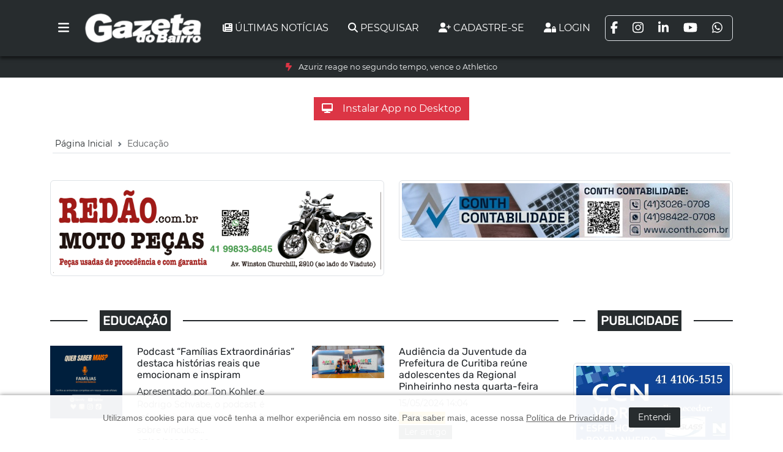

--- FILE ---
content_type: text/html; charset=UTF-8
request_url: https://gazetadobairro.com.br/categoria/educacao/
body_size: 9193
content:
<!doctype html><html lang="pt-BR"><head><link rel="icon" type="image/png" sizes="16x16" href="/uploads/medias/original/2024/09/66db9e1f4ebbf5.55040937.png"><link rel="icon" type="image/png" sizes="32x32" href="/uploads/medias/original/2024/09/66db9e1f4ebbf5.55040937.png"><link rel="apple-touch-icon" sizes="57x57" href="/uploads/medias/original/2024/09/66db9e1f4ebbf5.55040937.png"><link rel="apple-touch-icon" sizes="60x60" href="/uploads/medias/original/2024/09/66db9e1f4ebbf5.55040937.png"><link rel="apple-touch-icon" sizes="72x72" href="/uploads/medias/original/2024/09/66db9e1f4ebbf5.55040937.png"><link rel="apple-touch-icon" sizes="76x76" href="/uploads/medias/original/2024/09/66db9e1f4ebbf5.55040937.png"><link rel="icon" type="image/png" sizes="96x96" href="/uploads/medias/original/2024/09/66db9e1f4ebbf5.55040937.png"><link rel="apple-touch-icon" sizes="114x114" href="/uploads/medias/original/2024/09/66db9e1f4ebbf5.55040937.png"><link rel="apple-touch-icon" sizes="120x120" href="/uploads/medias/original/2024/09/66db9e1f4ebbf5.55040937.png"><link rel="apple-touch-icon" sizes="144x144" href="/uploads/medias/original/2024/09/66db9e1f4ebbf5.55040937.png"><link rel="apple-touch-icon" sizes="152x152" href="/uploads/medias/original/2024/09/66db9e1f4ebbf5.55040937.png"><link rel="apple-touch-icon" sizes="180x180" href="/uploads/medias/original/2024/09/66db9e1f4ebbf5.55040937.png"><link rel="icon" type="image/png" sizes="192x192" href="/uploads/medias/original/2024/09/66db9e1f4ebbf5.55040937.png"><link rel="icon" href="/uploads/medias/original/2024/09/66db9e1f4ebbf5.55040937.png" type="image/x-icon"><meta name="msapplication-TileColor" content="#ffffff"><meta name="theme-color" content="#ffffff"><link rel="manifest" href="/site.webmanifest"><link rel="manifest" href="/manifest.json"><meta http-equiv="Content-Language" content="pt-BR"><meta charset="UTF-8"><meta name="robots" content="index, follow"><meta name="viewport" content="width=device-width, initial-scale=1.0"><link rel="alternate" type="application/rss+xml" href="https://gazetadobairro.com.br/rss"><title>Educação | Gazeta do Bairro</title><meta property="og:title" content="Educação | Gazeta do Bairro"/><meta name="twitter:title" content="Educação | Gazeta do Bairro"/><meta name="description" content="Jornal Gazeta do Bairro, distribuição gratuita desde 1996. Circula nos bairros: Novo Mundo, Capão Raso, Pinheirinho, Sítio Cercado (Bairro Novo), Umbará e Cidade Industrial.Circulação Mensal com presença diária através do site e redes sociaisDesde 1996, a Gazeta do Bairro é referência em jornalismo local na cidade de Curitiba. São mais de 400 edições publicadas de forma ininterrupta, e forte conexão com os moradores e comerciantes das regionais Pinheirinho, Sítio Cercado e CIC.Sua tiragem mensal, com edições de 12 a 24 páginas, é distribuída gratuitamente nas principais vias comerciais dos bairros e também diretamente para seus anunciantes. A circulação acontece sempre na última semana de cada mês (dezembro dia 15)."/><meta property="og:description" content="Jornal Gazeta do Bairro, distribuição gratuita desde 1996. Circula nos bairros: Novo Mundo, Capão Raso, Pinheirinho, Sítio Cercado (Bairro Novo), Umbará e Cidade Industrial.Circulação Mensal com presença diária através do site e redes sociaisDesde 1996, a Gazeta do Bairro é referência em jornalismo local na cidade de Curitiba. São mais de 400 edições publicadas de forma ininterrupta, e forte conexão com os moradores e comerciantes das regionais Pinheirinho, Sítio Cercado e CIC.Sua tiragem mensal, com edições de 12 a 24 páginas, é distribuída gratuitamente nas principais vias comerciais dos bairros e também diretamente para seus anunciantes. A circulação acontece sempre na última semana de cada mês (dezembro dia 15)."/><meta property="twitter:description" content="Jornal Gazeta do Bairro, distribuição gratuita desde 1996. Circula nos bairros: Novo Mundo, Capão Raso, Pinheirinho, Sítio Cercado (Bairro Novo), Umbará e Cidade Industrial.Circulação Mensal com presença diária através do site e redes sociaisDesde 1996, a Gazeta do Bairro é referência em jornalismo local na cidade de Curitiba. São mais de 400 edições publicadas de forma ininterrupta, e forte conexão com os moradores e comerciantes das regionais Pinheirinho, Sítio Cercado e CIC.Sua tiragem mensal, com edições de 12 a 24 páginas, é distribuída gratuitamente nas principais vias comerciais dos bairros e também diretamente para seus anunciantes. A circulação acontece sempre na última semana de cada mês (dezembro dia 15)."/><meta property="og:image" content="https://gazetadobairro.com.br/uploads/medias/original/2024/09/66db9def3de263.91685973.png"/><meta property="twitter:image" content="https://gazetadobairro.com.br/uploads/medias/original/2024/09/66db9def3de263.91685973.png"/><meta name="author" content="2"/><meta property="article:author" content="2"/><link rel="amphtml" href="https://gazetadobairro.com.br/categoria/educacao?amp=true"/><link rel="canonical" href="https://gazetadobairro.com.br/categoria/educacao"/><meta property="og:url" content="https://gazetadobairro.com.br/categoria/educacao"/><meta property="og:type" content="CollectionPage"/><meta property="og:locale" content="pt_BR"/><script type='application/ld+json'>{ "@context": "https://schema.org", "@type": "CollectionPage", "name": "Educa\u00e7\u00e3o", "description": "Jornal Gazeta do Bairro, distribui\u00e7\u00e3o gratuita desde 1996. Circula nos bairros: Novo Mundo, Cap\u00e3o Raso, Pinheirinho, S\u00edtio Cercado (Bairro Novo), Umbar\u00e1 e Cidade Industrial.\r\nCircula\u00e7\u00e3o Mensal com presen\u00e7a di\u00e1ria atrav\u00e9s do site e redes sociais\r\nDesde 1996, a Gazeta do Bairro \u00e9 refer\u00eancia em jornalismo local na cidade de Curitiba. S\u00e3o mais de 400 edi\u00e7\u00f5es publicadas de forma ininterrupta, e forte conex\u00e3o com os moradores e comerciantes das regionais Pinheirinho, S\u00edtio Cercado e CIC.\r\nSua tiragem mensal, com edi\u00e7\u00f5es de 12 a 24 p\u00e1ginas, \u00e9 distribu\u00edda gratuitamente nas principais vias comerciais dos bairros e tamb\u00e9m diretamente para seus anunciantes. A circula\u00e7\u00e3o acontece sempre na \u00faltima semana de cada m\u00eas (dezembro dia 15).", "url": "https://gazetadobairro.com.br/categoria/educacao", "image": { "@type": "ImageObject", "url": "https://gazetadobairro.com.br/uploads/medias/original/2024/09/66db9def3de263.91685973.png", "width": 500, "height": 500 }, "publisher": { "@type": "Organization", "name": "Gazeta do Bairro", "logo": { "@type": "ImageObject", "url": "https://gazetadobairro.com.br/uploads/medias/original/2024/09/66db9def3de263.91685973.png" } }, "headline": "Educa\u00e7\u00e3o", "author": { "@type": "Person", "name": "Vin\u00edcius Mendes", "url": "https://gazetadobairro.com.br/team/humberto-schvabe" }, "potentialAction": { "@type": "SearchAction", "target": "https://gazetadobairro.com.br/buscar?q={search_term_string}", "query-input": "required name=search_term_string" }}</script><link rel="stylesheet" type="text/css" href="/node_modules/bootstrap/dist/css/bootstrap.min.css"><link rel="stylesheet" type="text/css" href="/node_modules/@fortawesome/fontawesome-free/css/all.min.css"><link rel="stylesheet" type="text/css" href="/node_modules/owl.carousel/dist/assets/owl.carousel.min.css"><link rel="stylesheet" type="text/css" href="/node_modules/owl.carousel/dist/assets/owl.theme.default.min.css"><link rel="stylesheet" type="text/css" href="/node_modules/animate.css/animate.min.css"><link rel="stylesheet" type="text/css" href="/node_modules/bootstrap-icons/font/bootstrap-icons.css"><link rel="stylesheet" type="text/css" href="/node_modules/izitoast/dist/css/iziToast.min.css"><link rel="stylesheet" type="text/css" href="/assets/Site/css/cards.css?v=f57d0bc90e6eba9221a82c8ecbc0c93d"><link rel="stylesheet" type="text/css" href="/assets/Site/css/custom.css?v=f57d0bc90e6eba9221a82c8ecbc0c93d"><script async src="https://cdn.ampproject.org/amp-story-player-v0.js"></script><link href="https://cdn.ampproject.org/amp-story-player-v0.css" rel="stylesheet" type="text/css"><meta name="csrf_test_name" content="4629338b99f4a94a7118d59d62898cd5"><script type="text/javascript" nonce="">var base_url = "https://gazetadobairro.com.br/"; var csrf_header = "X-CSRF-TOKEN"; var csrf_token = "csrf_test_name"; var csrf_hash = "4629338b99f4a94a7118d59d62898cd5"; var onloadCallback = function () { if ($('#gr-contato').length) { widgetId1 = grecaptcha.render('gr-contato', { 'sitekey': '6Lf1YjMqAAAAABGWG9r9JP32gXD-QXYwvON95Hcm', 'theme': 'light' }); } if ($('#gr-users').length) { widgetId2 = grecaptcha.render('gr-users', { 'sitekey': '6Lf1YjMqAAAAABGWG9r9JP32gXD-QXYwvON95Hcm', 'theme': 'light' }); } };</script><meta name="google-site-verification" content="co225AawDSqWq7isjp9DBVn-U8T-3ivgW-AOFK-ObJ0" /><script async src="https://www.googletagmanager.com/gtag/js?id=G-CTN6THFBD5"></script><script>window.dataLayer = window.dataLayer || []; function gtag(){dataLayer.push(arguments);} gtag('js', new Date()); gtag('config', 'G-CTN6THFBD5');</script><script>(function(w,d,s,l,i){w[l]=w[l]||[];w[l].push({'gtm.start':new Date().getTime(),event:'gtm.js'});var f=d.getElementsByTagName(s)[0],j=d.createElement(s),dl=l!='dataLayer'?'&l='+l:'';j.async=true;j.src='https://www.googletagmanager.com/gtm.js?id='+i+dl;f.parentNode.insertBefore(j,f);})(window,document,'script','dataLayer','GTM-KTHTCBB');</script></head><body><noscript><iframe src="https://www.googletagmanager.com/ns.html?id=GTM-KTHTCBB"height="0" width="0" style="display:none;visibility:hidden"></iframe></noscript><header class="sticky-top"><div class="header-top align-items-center text-uppercase z-index"><nav class="navbar navbar-expand-lg navbar-custom align-items-center py-3"><div class="container align-items-center"><button class="btn me-2 text-linear order-2 order-md-1" type="button" data-bs-toggle="offcanvas" data-bs-target="#offcanvasNavbar" aria-controls="offcanvasNavbar" aria-label="Toggle navigation"><i class="fa-solid fa-bars fa-lg"></i></button><a class="navbar-brand py-0 mr-auto order-1 order-md-2" href="https://gazetadobairro.com.br/"><img src="https://gazetadobairro.com.br/uploads/medias/original/2024/09/66db9def3de263.91685973.png" class="img-fluid logo-white" alt="Gazeta do Bairro"></a><div class="collapse navbar-collapse align-items-center order-md-3" id="navbarSupportedContent"><ul class="navbar-nav ms-auto mb-2 mb-lg-0 pt-3 pt-md-0"><li class="nav-item"><a class="nav-link me-3" href="https://gazetadobairro.com.br/ultimas-noticias"><i class="fa-solid fa-newspaper me-1"></i>Últimas notícias</a></li><li class="nav-item"><button type="button" class="nav-link me-3 text-uppercase" data-bs-toggle="modal" data-bs-target="#searchModal"><i class="fa-solid fa-magnifying-glass me-1"></i>Pesquisar</button></li><li class="nav-item"><a class="nav-link me-3" href="https://gazetadobairro.com.br/subscriber/register"><i class="fa-solid fa-user-plus me-1"></i>Cadastre-se</a></li><li class="nav-item"><a class="nav-link me-3" href="https://gazetadobairro.com.br/subscriber/login"><i class="fa-solid fa-user-lock me-1"></i>Login</a></li></ul><ul class="navbar-nav mb-2 mb-lg-0 text-end border rounded-2 "><li class="nav-item"><a href="https://www.facebook.com/profile.php?id=61578240317143&locale=pt_BR" target="_blank" class="nav-link me-2"><i class="fa-brands fa-facebook-f fa-lg"></i></a></li><li class="nav-item"><a href="https://www.instagram.com/gazeta_do_bairro/" target="_blank" class="nav-link me-2"><i class="fa-brands fa-instagram fa-lg"></i></a></li><li class="nav-item"><a href="https://www.instagram.com/gazeta_do_bairro/" target="_blank" class="nav-link me-2"><i class="fa-brands fa-linkedin-in fa-lg"></i></a></li><li class="nav-item"><a href="https://www.youtube.com/@HumbertoSabe" target="_blank" class="nav-link me-2"><i class="fa-brands fa-youtube fa-lg"></i></a></li><li class="nav-item"><a href="https://wa.me/5541998921174" target="_blank" class="nav-link me-2"><i class="fa-brands fa-whatsapp fa-lg"></i></a></li></ul></div></div></nav></div></header><div class="header-bottom mb-3 py-2 d-none"><div class="container"><div class="row"><div class="col-md-12 text-center" id="breakingnews"></div></div></div></div><section class="container mb-3"><div class="row justify-content-center"><div class="col-12 d-flex justify-content-center"><button id="installButton" class="btn btn-danger rounded-0 mt-3"><i class="fa-solid fa-desktop me-3"></i>Instalar App no Desktop</button></div></div></section><section class="container"><div class="row"><div class="col-12 d-none d-lg-block"><nav class="p-1" style="--bs-breadcrumb-divider: url(&#34;data:image/svg+xml,%3Csvg xmlns='http://www.w3.org/2000/svg' width='8' height='8'%3E%3Cpath d='M2.5 0L1 1.5 3.5 4 1 6.5 2.5 8l4-4-4-4z' fill='%236c757d'/%3E%3C/svg%3E&#34;);" aria-label="breadcrumb"><div class="border-bottom m-0 p-1 pt-2 pb-1 d-flex justify-content-between align-items-center align-self-center text-center"><ol itemscope itemtype="http://schema.org/BreadcrumbList" class="breadcrumb d-flex flex-nowrap text-center justify-content-between align-items-center align-self-center text-center overflow-auto py-0 my-0"><li itemprop="itemListElement" itemscope itemtype="http://schema.org/ListItem" class="breadcrumb-item small text-nowrap py-0"><a itemprop="item" href="https://gazetadobairro.com.br/"><span itemprop="name">Página Inicial</span></a><meta itemprop="position" content="1"></li><li itemprop="itemListElement" itemscope itemtype="http://schema.org/ListItem" class="breadcrumb-item active small text-nowrap py-0" aria-current="page"><span itemprop="name">Educação</span><meta itemprop="position" content="2"></li></ol></div></nav></div></div></section><section id="app"><section class="container mb-3 py-3"><div class="row"><div class="col-md-6 text-center"><div class="my-4"><img src="/uploads/medias/original/2025/07/6866decb6b9de4.96142474.jpg" class="img-fluid img-thumbnail" alt="Redão motos"></div></div><div class="col-md-6 text-center"><div class="my-4"><img src="/uploads/medias/original/2024/11/67255687ebd510.61740397.jpeg" class="img-fluid img-thumbnail" alt="Conth Contabilidade"></div></div></div></section><div class="offcanvas offcanvas-start text-bg-dark" tabindex="-1" id="offcanvasNavbar" aria-labelledby="offcanvasNavbarLabel"><div class="offcanvas-header"><h5 class="offcanvas-title" id="offcanvasNavbarLabel">Menu</h5><button type="button" class="btn-close text-reset" data-bs-dismiss="offcanvas" aria-label="Close"></button></div><div class="offcanvas-body"><ul class="navbar-nav justify-content-end flex-grow-1 pe-3" itemscope itemtype="http://schema.org/SiteNavigationElement"><li class="nav-item" itemprop="name"><a class="nav-link" href="https://gazetadobairro.com.br/" itemprop="url"><i class="fa-solid fa-house me-1"></i>Página Inicial</a></li><li class="nav-item" itemprop="name"><a class="nav-link" href="https://gazetadobairro.com.br/sobre" itemprop="url"><i class="fa-solid fa-user-tie me-1"></i>Sobre</a></li><li class="nav-item" itemprop="name"><a class="nav-link" href="https://gazetadobairro.com.br/artigos" itemprop="url"><i class="fa-solid fa-newspaper me-1"></i>Artigos</a></li><li class="nav-item" itemprop="name"><a class="nav-link" href="https://gazetadobairro.com.br/galeria-de-fotos" itemprop="url"><i class="fa-solid fa-image me-1"></i>Fotos</a></li><li class="nav-item" itemprop="name"><a class="nav-link" href="https://gazetadobairro.com.br/videos" itemprop="url"><i class="fa-solid fa-video me-1"></i>Vídeos</a></li><li class="nav-item" itemprop="name"><a class="nav-link" href="https://gazetadobairro.com.br/contato" itemprop="url"><i class="fa-solid fa-headset me-1"></i>Contato</a></li><li class="nav-item" itemprop="name"><a class="nav-link" href="https://gazetadobairro.com.br/regiao" itemprop="url"><i class="fa-solid fa-map-location-dot me-1"></i>Região</a></li><li class="nav-item" itemprop="name"><a class="nav-link" href="https://gazetadobairro.com.br/ultimas-noticias" itemprop="url"><i class="fa-solid fa-newspaper me-1"></i>Últimas notícias</a></li><li class="nav-item"><a class="nav-link" href="#" role="button" data-bs-toggle="collapse" data-bs-target="#collapseCategories" aria-expanded="false" aria-controls="collapseCategories"><i class="fa-solid fa-bars me-1"></i>Categoria</a><ul class="collapse list-unstyled ps-3" id="collapseCategories" aria-labelledby="offcanvasCategoriesDropdown" data-bs-parent="#navbarNav"><ul class="list-unstyled ps-4" itemscope itemtype="http://schema.org/ItemList"><li class="menu-item ampstart-nav-item" itemprop="itemListElement" itemscope itemtype="http://schema.org/ListItem"><meta itemprop="position" content="1"><a href="https://gazetadobairro.com.br/categoria/noticias" itemprop="item" itemscope itemtype="http://schema.org/Thing"><span itemprop="name">Notícias</span></a></li><li class="menu-item ampstart-nav-item" itemprop="itemListElement" itemscope itemtype="http://schema.org/ListItem"><meta itemprop="position" content="2"><a href="https://gazetadobairro.com.br/categoria/comunidade" itemprop="item" itemscope itemtype="http://schema.org/Thing"><span itemprop="name">Comunidade</span></a></li><li class="menu-item ampstart-nav-item" itemprop="itemListElement" itemscope itemtype="http://schema.org/ListItem"><meta itemprop="position" content="3"><a href="https://gazetadobairro.com.br/categoria/educacao" itemprop="item" itemscope itemtype="http://schema.org/Thing"><span itemprop="name">Educação</span></a></li><li class="menu-item ampstart-nav-item" itemprop="itemListElement" itemscope itemtype="http://schema.org/ListItem"><meta itemprop="position" content="4"><a href="https://gazetadobairro.com.br/categoria/cultura" itemprop="item" itemscope itemtype="http://schema.org/Thing"><span itemprop="name">Cultura</span></a></li><li class="menu-item ampstart-nav-item" itemprop="itemListElement" itemscope itemtype="http://schema.org/ListItem"><meta itemprop="position" content="5"><a href="https://gazetadobairro.com.br/categoria/economia" itemprop="item" itemscope itemtype="http://schema.org/Thing"><span itemprop="name">Economia</span></a></li><li class="menu-item ampstart-nav-item" itemprop="itemListElement" itemscope itemtype="http://schema.org/ListItem"><meta itemprop="position" content="6"><a href="https://gazetadobairro.com.br/categoria/esportes" itemprop="item" itemscope itemtype="http://schema.org/Thing"><span itemprop="name">Esportes</span></a></li><li class="menu-item ampstart-nav-item" itemprop="itemListElement" itemscope itemtype="http://schema.org/ListItem"><meta itemprop="position" content="7"><a href="https://gazetadobairro.com.br/categoria/entretenimento" itemprop="item" itemscope itemtype="http://schema.org/Thing"><span itemprop="name">Entretenimento</span></a></li><li class="menu-item ampstart-nav-item" itemprop="itemListElement" itemscope itemtype="http://schema.org/ListItem"><meta itemprop="position" content="8"><a href="https://gazetadobairro.com.br/categoria/geral" itemprop="item" itemscope itemtype="http://schema.org/Thing"><span itemprop="name">Geral</span></a></li><li class="menu-item ampstart-nav-item" itemprop="itemListElement" itemscope itemtype="http://schema.org/ListItem"><meta itemprop="position" content="9"><a href="https://gazetadobairro.com.br/categoria/gestao" itemprop="item" itemscope itemtype="http://schema.org/Thing"><span itemprop="name">Gestão</span></a></li><li class="menu-item ampstart-nav-item" itemprop="itemListElement" itemscope itemtype="http://schema.org/ListItem"><meta itemprop="position" content="10"><a href="https://gazetadobairro.com.br/categoria/mulher" itemprop="item" itemscope itemtype="http://schema.org/Thing"><span itemprop="name">Mulher</span></a></li><li class="menu-item ampstart-nav-item" itemprop="itemListElement" itemscope itemtype="http://schema.org/ListItem"><meta itemprop="position" content="11"><a href="https://gazetadobairro.com.br/categoria/receitas" itemprop="item" itemscope itemtype="http://schema.org/Thing"><span itemprop="name">Receitas</span></a></li><li class="menu-item ampstart-nav-item" itemprop="itemListElement" itemscope itemtype="http://schema.org/ListItem"><meta itemprop="position" content="12"><a href="https://gazetadobairro.com.br/categoria/artigos" itemprop="item" itemscope itemtype="http://schema.org/Thing"><span itemprop="name">Artigos</span></a></li><li class="menu-item ampstart-nav-item" itemprop="itemListElement" itemscope itemtype="http://schema.org/ListItem"><meta itemprop="position" content="13"><a href="https://gazetadobairro.com.br/categoria/politica" itemprop="item" itemscope itemtype="http://schema.org/Thing"><span itemprop="name">Política</span></a></li><li class="menu-item ampstart-nav-item" itemprop="itemListElement" itemscope itemtype="http://schema.org/ListItem"><meta itemprop="position" content="14"><a href="https://gazetadobairro.com.br/categoria/saude" itemprop="item" itemscope itemtype="http://schema.org/Thing"><span itemprop="name">Saúde</span></a></li><li class="menu-item ampstart-nav-item" itemprop="itemListElement" itemscope itemtype="http://schema.org/ListItem"><meta itemprop="position" content="15"><a href="https://gazetadobairro.com.br/categoria/tecnologia" itemprop="item" itemscope itemtype="http://schema.org/Thing"><span itemprop="name">Tecnologia</span></a></li><li class="menu-item ampstart-nav-item" itemprop="itemListElement" itemscope itemtype="http://schema.org/ListItem"><meta itemprop="position" content="16"><a href="https://gazetadobairro.com.br/categoria/meio-ambiente" itemprop="item" itemscope itemtype="http://schema.org/Thing"><span itemprop="name">Meio Ambiente</span></a></li><li class="menu-item ampstart-nav-item" itemprop="itemListElement" itemscope itemtype="http://schema.org/ListItem"><meta itemprop="position" content="17"><a href="https://gazetadobairro.com.br/categoria/internacional" itemprop="item" itemscope itemtype="http://schema.org/Thing"><span itemprop="name">Internacional</span></a></li><li class="menu-item ampstart-nav-item" itemprop="itemListElement" itemscope itemtype="http://schema.org/ListItem"><meta itemprop="position" content="18"><a href="https://gazetadobairro.com.br/categoria/opiniao" itemprop="item" itemscope itemtype="http://schema.org/Thing"><span itemprop="name">Opinião</span></a></li></ul></ul></li><li class="nav-item"><button type="button" class="nav-link" data-bs-toggle="modal" data-bs-target="#searchModal"><i class="fa-solid fa-magnifying-glass me-1"></i>Pesquisar</button></li></ul><div class="d-flex justify-content-center mt-5"><div class="me-2" style="width: 140px;"><a href="/subscriber/register" class="btn btn-secondary rounded-0 shadow d-flex flex-column align-items-center py-3 h-100"><i class="fa-solid fa-user-plus mb-2"></i><span>Cadastre-se</span></a></div><div style="width: 140px;"><a href="/subscriber/login" class="btn btn-secondary rounded-0 shadow d-flex flex-column align-items-center py-3 h-100"><i class="fa-solid fa-user-lock mb-2"></i><span>Login</span></a></div></div><ul class="nav text-center justify-content-center border rounded-2 mt-5"><li class="nav-item"><a href="https://www.facebook.com/profile.php?id=61578240317143&locale=pt_BR" target="_blank" class="nav-link me-2"><i class="fa-brands fa-facebook-f fa-lg"></i></a></li><li class="nav-item"><a href="https://www.instagram.com/gazeta_do_bairro/" target="_blank" class="nav-link me-2"><i class="fa-brands fa-instagram fa-lg"></i></a></li><li class="nav-item"><a href="https://www.instagram.com/gazeta_do_bairro/" target="_blank" class="nav-link me-2"><i class="fa-brands fa-linkedin-in fa-lg"></i></a></li><li class="nav-item"><a href="https://www.youtube.com/@HumbertoSabe" target="_blank" class="nav-link me-2"><i class="fa-brands fa-youtube fa-lg"></i></a></li><li class="nav-item"><a href="https://wa.me/5541998921174" target="_blank" class="nav-link me-2"><i class="fa-brands fa-whatsapp fa-lg"></i></a></li></ul></div></div><section class="container mb-5"><div class="row"><div class="col-md-9 mb-3"><div class="row mb-3"><div class="col-12"><h1 class="title-categ fs-5"><strong class="title-strong">Educação</strong></h1></div></div><div class="row"><article class="col-12 col-md-6 mb-4 d-flex"><div class="row"><div class="col-4"><a href="https://gazetadobairro.com.br/2025/08/07/podcast-familias-extraordinarias-destaca-historias-reais-que-emocionam-e-inspiram" class="text-decoration-none" title="Podcast “Famílias Extraordinárias” destaca histórias reais que emocionam e inspiram"><img src="/uploads/medias/1080x1080/2025/08/68950646699a65.85644289.webp" class="img-fluid rounded-0" alt="Podcast “Famílias Extraordinárias” destaca histórias reais que emocionam e inspiram"></a></div><div class="col-8"><h3 class="h6">Podcast “Famílias Extraordinárias” destaca histórias reais que emocionam e inspiram</h3><small class="d-block small">Apresentado por Ton Kohler e Rodrigo Schvabe, o podcast é referência em conversas autênticas sobre vínculos...</small><small class="small w-100 d-block">07/08/2025 20:09</small><a class="badge rounded-0 bg-warning text-dark" href="https://gazetadobairro.com.br/categoria/educacao" title="Categoria: Educação">Educação</a><br><a href="https://gazetadobairro.com.br/2025/08/07/podcast-familias-extraordinarias-destaca-historias-reais-que-emocionam-e-inspiram" class=" btn btn-sm btn-dark rounded-0 py-0" title="Podcast “Famílias Extraordinárias” destaca histórias reais que emocionam e inspiram">Ler artigo</a></div></div></article><article class="col-12 col-md-6 mb-4 d-flex"><div class="row"><div class="col-4"><a href="https://gazetadobairro.com.br/2024/05/14/audiencia-da-juventude-da-prefeitura-de-curitiba-reune-adolescentes-da-regional-pinheirinho-nesta-quarta-feira" class="text-decoration-none" title="Audiência da Juventude da Prefeitura de Curitiba reúne adolescentes da Regional Pinheirinho nesta quarta-feira"><img src="/uploads/medias/original/2024/05/Juventude-Curitiba.jpg" class="img-fluid rounded-0" alt="Audiência da Juventude da Prefeitura de Curitiba reúne adolescentes da Regional Pinheirinho nesta quarta-feira"></a></div><div class="col-8"><h3 class="h6">Audiência da Juventude da Prefeitura de Curitiba reúne adolescentes da Regional Pinheirinho nesta quarta-feira</h3><small class="d-block small"></small><small class="small w-100 d-block">15/05/2024 14:04</small><a class="badge rounded-0 bg-warning text-dark" href="https://gazetadobairro.com.br/categoria/educacao" title="Categoria: Educação">Educação</a><br><a href="https://gazetadobairro.com.br/2024/05/14/audiencia-da-juventude-da-prefeitura-de-curitiba-reune-adolescentes-da-regional-pinheirinho-nesta-quarta-feira" class=" btn btn-sm btn-dark rounded-0 py-0" title="Audiência da Juventude da Prefeitura de Curitiba reúne adolescentes da Regional Pinheirinho nesta quarta-feira">Ler artigo</a></div></div></article><article class="col-12 col-md-6 mb-4 d-flex"><div class="row"><div class="col-4"><a href="https://gazetadobairro.com.br/2024/05/06/mais-de-700-pessoas-recebem-orientacao-no-primeiro-dia-de-campanha-nas-canaletas-em-curitiba" class="text-decoration-none" title="Mais de 700 pessoas recebem orientação no primeiro dia de campanha nas canaletas em Curitiba"><img src="/uploads/medias/original/2024/05/canaleta-1.jpg" class="img-fluid rounded-0" alt="Mais de 700 pessoas recebem orientação no primeiro dia de campanha nas canaletas em Curitiba"></a></div><div class="col-8"><h3 class="h6">Mais de 700 pessoas recebem orientação no primeiro dia de campanha nas canaletas em Curitiba</h3><small class="d-block small"></small><small class="small w-100 d-block">06/05/2024 16:41</small><a class="badge rounded-0 bg-warning text-dark" href="https://gazetadobairro.com.br/categoria/educacao" title="Categoria: Educação">Educação</a><br><a href="https://gazetadobairro.com.br/2024/05/06/mais-de-700-pessoas-recebem-orientacao-no-primeiro-dia-de-campanha-nas-canaletas-em-curitiba" class=" btn btn-sm btn-dark rounded-0 py-0" title="Mais de 700 pessoas recebem orientação no primeiro dia de campanha nas canaletas em Curitiba">Ler artigo</a></div></div></article><article class="col-12 col-md-6 mb-4 d-flex"><div class="row"><div class="col-4"><a href="https://gazetadobairro.com.br/2023/10/04/ja-esta-aberto-o-cadastramento-para-o-pre-ou-1o-ano" class="text-decoration-none" title="Já está aberto o cadastramento para o Pré ou 1º ano do Ensino Fundamental"><img src="/uploads/medias/original/2023/10/Ja-esta-aberto-o-cadastramento-para-o-Pre-ou-1o-ano-do-Ensino-Fundamental.jpg" class="img-fluid rounded-0" alt="Já está aberto o cadastramento para o Pré ou 1º ano do Ensino Fundamental"></a></div><div class="col-8"><h3 class="h6">Já está aberto o cadastramento para o Pré ou 1º ano do Ensino Fundamental</h3><small class="d-block small">Educação abriu nesta segunda (26/9) cadastramento de crianças para pré e 1º ano.</small><small class="small w-100 d-block">04/10/2023 03:47</small><a class="badge rounded-0 bg-warning text-dark" href="https://gazetadobairro.com.br/categoria/educacao" title="Categoria: Educação">Educação</a><br><a href="https://gazetadobairro.com.br/2023/10/04/ja-esta-aberto-o-cadastramento-para-o-pre-ou-1o-ano" class=" btn btn-sm btn-dark rounded-0 py-0" title="Já está aberto o cadastramento para o Pré ou 1º ano do Ensino Fundamental">Ler artigo</a></div></div></article><div class="col-12 my-5 text-center"></div><article class="col-12 col-md-6 mb-4 d-flex"><div class="row"><div class="col-4"><a href="https://gazetadobairro.com.br/2023/09/20/zelo-pela-educacao-novas-escolas-e-cmeis-construidos-pela-prefeitura-facilitam-a-vida-das-familias-de-curitiba" class="text-decoration-none" title="Zelo pela Educação: novas escolas e CMEIs construídos pela Prefeitura facilitam a vida das famílias de Curitiba"><img src="/uploads/medias/original/2023/09/novas-escolas.jpg" class="img-fluid rounded-0" alt="Zelo pela Educação: novas escolas e CMEIs construídos pela Prefeitura facilitam a vida das famílias de Curitiba"></a></div><div class="col-8"><h3 class="h6">Zelo pela Educação: novas escolas e CMEIs construídos pela Prefeitura facilitam a vida das famílias de Curitiba</h3><small class="d-block small"></small><small class="small w-100 d-block">20/09/2023 05:35</small><a class="badge rounded-0 bg-warning text-dark" href="https://gazetadobairro.com.br/categoria/educacao" title="Categoria: Educação">Educação</a><br><a href="https://gazetadobairro.com.br/2023/09/20/zelo-pela-educacao-novas-escolas-e-cmeis-construidos-pela-prefeitura-facilitam-a-vida-das-familias-de-curitiba" class=" btn btn-sm btn-dark rounded-0 py-0" title="Zelo pela Educação: novas escolas e CMEIs construídos pela Prefeitura facilitam a vida das famílias de Curitiba">Ler artigo</a></div></div></article><article class="col-12 col-md-6 mb-4 d-flex"><div class="row"><div class="col-4"><a href="https://gazetadobairro.com.br/2023/07/04/oficinas-ensinam-a-dominar-o-chat-gpt-e-a-inteligencia-artificial" class="text-decoration-none" title="Oficinas ensinam a dominar o Chat GPT e a Inteligência Artificial"><img src="/uploads/medias/original/2023/07/WhatsApp-Image-2023-07-03-at-15.09.35-jpeg.webp" class="img-fluid rounded-0" alt="Oficinas ensinam a dominar o Chat GPT e a Inteligência Artificial"></a></div><div class="col-8"><h3 class="h6">Oficinas ensinam a dominar o Chat GPT e a Inteligência Artificial</h3><small class="d-block small">Para ajudar os usuários e profissionais a explorarem melhor as funcionalidades do ChatGPT e da Inteligência...</small><small class="small w-100 d-block">16/07/2023 16:19</small><a class="badge rounded-0 bg-warning text-dark" href="https://gazetadobairro.com.br/categoria/educacao" title="Categoria: Educação">Educação</a><br><a href="https://gazetadobairro.com.br/2023/07/04/oficinas-ensinam-a-dominar-o-chat-gpt-e-a-inteligencia-artificial" class=" btn btn-sm btn-dark rounded-0 py-0" title="Oficinas ensinam a dominar o Chat GPT e a Inteligência Artificial">Ler artigo</a></div></div></article><article class="col-12 col-md-6 mb-4 d-flex"><div class="row"><div class="col-4"><a href="https://gazetadobairro.com.br/2023/04/24/familias-aprendem-sobre-conservacao-da-agua-e-uso-racional-de-residuos-no-zoo-de-curitiba" class="text-decoration-none" title="Famílias aprendem sobre conservação da água e uso racional de resíduos no Zoo de Curitiba"><img src="/uploads/medias/original/2023/04/Zoo-de-Curitiba-3.jpg" class="img-fluid rounded-0" alt="Famílias aprendem sobre conservação da água e uso racional de resíduos no Zoo de Curitiba"></a></div><div class="col-8"><h3 class="h6">Famílias aprendem sobre conservação da água e uso racional de resíduos no Zoo de Curitiba</h3><small class="d-block small"></small><small class="small w-100 d-block">24/04/2023 16:19</small><a class="badge rounded-0 bg-warning text-dark" href="https://gazetadobairro.com.br/categoria/educacao" title="Categoria: Educação">Educação</a><br><a href="https://gazetadobairro.com.br/2023/04/24/familias-aprendem-sobre-conservacao-da-agua-e-uso-racional-de-residuos-no-zoo-de-curitiba" class=" btn btn-sm btn-dark rounded-0 py-0" title="Famílias aprendem sobre conservação da água e uso racional de resíduos no Zoo de Curitiba">Ler artigo</a></div></div></article><article class="col-12 col-md-6 mb-4 d-flex"><div class="row"><div class="col-4"><a href="https://gazetadobairro.com.br/2023/01/27/campanha-da-prefeitura-de-curitiba-alerta-sobre-o-assedio-sexual-no-carnaval" class="text-decoration-none" title="Campanha da Prefeitura de Curitiba alerta sobre o assédio sexual no carnaval"><img src="/uploads/medias/original/2023/01/prefeitura-alerta-acedio-carnaval.jpg" class="img-fluid rounded-0" alt="Campanha da Prefeitura de Curitiba alerta sobre o assédio sexual no carnaval"></a></div><div class="col-8"><h3 class="h6">Campanha da Prefeitura de Curitiba alerta sobre o assédio sexual no carnaval</h3><small class="d-block small"></small><small class="small w-100 d-block">27/01/2023 10:33</small><a class="badge rounded-0 bg-warning text-dark" href="https://gazetadobairro.com.br/categoria/educacao" title="Categoria: Educação">Educação</a><br><a href="https://gazetadobairro.com.br/2023/01/27/campanha-da-prefeitura-de-curitiba-alerta-sobre-o-assedio-sexual-no-carnaval" class=" btn btn-sm btn-dark rounded-0 py-0" title="Campanha da Prefeitura de Curitiba alerta sobre o assédio sexual no carnaval">Ler artigo</a></div></div></article><div class="col-12 my-5 text-center"></div><article class="col-12 col-md-6 mb-4 d-flex"><div class="row"><div class="col-4"><a href="https://gazetadobairro.com.br/2022/11/30/liceu-de-oficios-criativos-universitarios-orientam-microempreendedores-2" class="text-decoration-none" title="Liceu de Ofícios Criativos: universitários orientam microempreendedores"><img src="/uploads/medias/original/2022/11/empreendedor-maior.jpg" class="img-fluid rounded-0" alt="Liceu de Ofícios Criativos: universitários orientam microempreendedores"></a></div><div class="col-8"><h3 class="h6">Liceu de Ofícios Criativos: universitários orientam microempreendedores</h3><small class="d-block small"></small><small class="small w-100 d-block">30/11/2022 07:54</small><a class="badge rounded-0 bg-warning text-dark" href="https://gazetadobairro.com.br/categoria/educacao" title="Categoria: Educação">Educação</a><br><a href="https://gazetadobairro.com.br/2022/11/30/liceu-de-oficios-criativos-universitarios-orientam-microempreendedores-2" class=" btn btn-sm btn-dark rounded-0 py-0" title="Liceu de Ofícios Criativos: universitários orientam microempreendedores">Ler artigo</a></div></div></article><article class="col-12 col-md-6 mb-4 d-flex"><div class="row"><div class="col-4"><a href="https://gazetadobairro.com.br/2022/11/28/saiba-quem-sao-os-profissionais-que-nao-escolhem-a-profissao-por-dinheiro-mas-porque-querem-um-mundo-melhor" class="text-decoration-none" title="Saiba quem são os profissionais que não escolhem a profissão por dinheiro, mas porque querem um mundo melhor"><img src="/uploads/medias/original/2022/11/social1a.jpg" class="img-fluid rounded-0" alt="Saiba quem são os profissionais que não escolhem a profissão por dinheiro, mas porque querem um mundo melhor"></a></div><div class="col-8"><h3 class="h6">Saiba quem são os profissionais que não escolhem a profissão por dinheiro, mas porque querem um mundo melhor</h3><small class="d-block small"></small><small class="small w-100 d-block">30/11/2022 10:51</small><a class="badge rounded-0 bg-warning text-dark" href="https://gazetadobairro.com.br/categoria/educacao" title="Categoria: Educação">Educação</a><br><a href="https://gazetadobairro.com.br/2022/11/28/saiba-quem-sao-os-profissionais-que-nao-escolhem-a-profissao-por-dinheiro-mas-porque-querem-um-mundo-melhor" class=" btn btn-sm btn-dark rounded-0 py-0" title="Saiba quem são os profissionais que não escolhem a profissão por dinheiro, mas porque querem um mundo melhor">Ler artigo</a></div></div></article><article class="col-12 col-md-6 mb-4 d-flex"><div class="row"><div class="col-4"><a href="https://gazetadobairro.com.br/2022/10/21/urbs-reforca-linhas-para-vestibular-da-ufpr-e-exame-da-oab-no-domingo" class="text-decoration-none" title="Urbs reforça linhas para vestibular da UFPR e exame da OAB no domingo"><img src="/uploads/medias/original/2022/10/@onubus.jpg" class="img-fluid rounded-0" alt="Urbs reforça linhas para vestibular da UFPR e exame da OAB no domingo"></a></div><div class="col-8"><h3 class="h6">Urbs reforça linhas para vestibular da UFPR e exame da OAB no domingo</h3><small class="d-block small"></small><small class="small w-100 d-block">21/10/2022 10:27</small><a class="badge rounded-0 bg-warning text-dark" href="https://gazetadobairro.com.br/categoria/educacao" title="Categoria: Educação">Educação</a><br><a href="https://gazetadobairro.com.br/2022/10/21/urbs-reforca-linhas-para-vestibular-da-ufpr-e-exame-da-oab-no-domingo" class=" btn btn-sm btn-dark rounded-0 py-0" title="Urbs reforça linhas para vestibular da UFPR e exame da OAB no domingo">Ler artigo</a></div></div></article><article class="col-12 col-md-6 mb-4 d-flex"><div class="row"><div class="col-4"><a href="https://gazetadobairro.com.br/2022/10/15/greca-anuncia-oferta-de-periodo-integral-em-todas-as-escolas-de-curitiba-ate-2024" class="text-decoration-none" title="Greca anuncia oferta de período integral em todas as escolas de Curitiba até 2024"><img src="/uploads/medias/original/2022/10/greca-web.jpg" class="img-fluid rounded-0" alt="Greca anuncia oferta de período integral em todas as escolas de Curitiba até 2024"></a></div><div class="col-8"><h3 class="h6">Greca anuncia oferta de período integral em todas as escolas de Curitiba até 2024</h3><small class="d-block small"></small><small class="small w-100 d-block">15/10/2022 09:37</small><a class="badge rounded-0 bg-warning text-dark" href="https://gazetadobairro.com.br/categoria/educacao" title="Categoria: Educação">Educação</a><br><a href="https://gazetadobairro.com.br/2022/10/15/greca-anuncia-oferta-de-periodo-integral-em-todas-as-escolas-de-curitiba-ate-2024" class=" btn btn-sm btn-dark rounded-0 py-0" title="Greca anuncia oferta de período integral em todas as escolas de Curitiba até 2024">Ler artigo</a></div></div></article><div class="col-md-12 text-right py-3"><nav aria-label="Pagina de navegação entre produtos"><ul class="pagination justify-content-end pagination-dark"><li class="page-item active page-item-dark"><a class="page-link rounded-0 page-link-dark" href="https://gazetadobairro.com.br/categoria/educacao/?page=1">1</a></li><li class="page-item rounded-0 page-item-dark"><a class="page-link rounded-0 page-link-dark" href="https://gazetadobairro.com.br/categoria/educacao/?page=2">2</a></li><li class="page-item rounded-0 page-item-dark"><a class="page-link rounded-0 page-link-dark" href="https://gazetadobairro.com.br/categoria/educacao/?page=3">3</a></li><li class="page-item rounded-0"><a class="page-link rounded-0 page-link-dark" href="https://gazetadobairro.com.br/categoria/educacao/?page=4" aria-label="Próxima"><span aria-hidden="true">Próxima</span></a></li><li class="page-item rounded-0"><a class="page-link rounded-0 page-link-dark" href="https://gazetadobairro.com.br/categoria/educacao/?page=11" aria-label="Última"><span aria-hidden="true">Última</span></a></li></ul></nav></div></div></div><div class="col-md-3 mb-3"><div class="row mb-3"><div class="col-12"><h2 class="title-categ fs-5"><strong class="title-strong">Publicidade</strong></h2></div></div><div class="row sticky-top pt-1"><div class="col-12 mb-3"><div class="my-4"><img src="/uploads/medias/original/2024/11/67255688b9b4d3.50286189.jpeg" class="img-fluid img-thumbnail" alt="CCN Vidros"></div></div><div class="col-12 mb-3"><h2 class="title-categ fs-5"><strong class="title-strong">Tags Populares</strong></h2><a class="btn btn-dark btn-sm rounded-0 text-uppercase me-1 mb-1 text-small border border-primary" href="https://gazetadobairro.com.br/tag/curitiba" role="button"><i class="fa-solid fa-hashtag"></i>#Curitiba</a><a class="btn btn-dark btn-sm rounded-0 text-uppercase me-1 mb-1 text-small border border-primary" href="https://gazetadobairro.com.br/tag/futebol" role="button"><i class="fa-solid fa-hashtag"></i>Futebol</a><a class="btn btn-dark btn-sm rounded-0 text-uppercase me-1 mb-1 text-small border border-primary" href="https://gazetadobairro.com.br/tag/coritiba" role="button"><i class="fa-solid fa-hashtag"></i>Coritiba</a><a class="btn btn-dark btn-sm rounded-0 text-uppercase me-1 mb-1 text-small border border-primary" href="https://gazetadobairro.com.br/tag/gazeta-do-bairro" role="button"><i class="fa-solid fa-hashtag"></i>Gazeta do Bairro</a><a class="btn btn-dark btn-sm rounded-0 text-uppercase me-1 mb-1 text-small border border-primary" href="https://gazetadobairro.com.br/tag/athletico" role="button"><i class="fa-solid fa-hashtag"></i>Athletico</a><a class="btn btn-dark btn-sm rounded-0 text-uppercase me-1 mb-1 text-small border border-primary" href="https://gazetadobairro.com.br/tag/brasileirao" role="button"><i class="fa-solid fa-hashtag"></i>Brasileirão</a><a class="btn btn-dark btn-sm rounded-0 text-uppercase me-1 mb-1 text-small border border-primary" href="https://gazetadobairro.com.br/tag/parana" role="button"><i class="fa-solid fa-hashtag"></i>#parana</a><a class="btn btn-dark btn-sm rounded-0 text-uppercase me-1 mb-1 text-small border border-primary" href="https://gazetadobairro.com.br/tag/campeonato-brasileiro" role="button"><i class="fa-solid fa-hashtag"></i>Campeonato Brasileiro</a><a class="btn btn-dark btn-sm rounded-0 text-uppercase me-1 mb-1 text-small border border-primary" href="https://gazetadobairro.com.br/tag/corinthians" role="button"><i class="fa-solid fa-hashtag"></i>#corinthians</a><a class="btn btn-dark btn-sm rounded-0 text-uppercase me-1 mb-1 text-small border border-primary" href="https://gazetadobairro.com.br/tag/memphis-depay" role="button"><i class="fa-solid fa-hashtag"></i>#Memphis Depay</a></div></div></div></div></section></section><div class="container py-3 mb-5 d-none"><div class="row"><div class="col-md-12 mb-3"><h2 class="title-categ fs-5"><strong class="title-strong">Sejam muito bem-vindos, novos inscritos!</strong></h2></div><div class="col-12"><div class="owl-subscriber owl-carousel owl-theme"><div class="item"><a href="#" title="Perfil de Admilson - Leme "><img src="/uploads/medias/profile_images/2024/10/1729558659_a6d7c6653492a48d15e4.jpg" class="img-fluid img-thumbnail img-bw-color-hover" alt="Admilson - Leme "></a></div></div></div></div></div><div class="container py-3"><div class="row"><div class="col-md-12 mb-3"><h2 class="title-categ fs-5"><strong class="title-strong">Empresas Parceiras</strong></h2></div><div class="col-12"><div class="owl-partner owl-carousel owl-theme"><div class="item"><a href="https://closetkid.com.br" target="_BLANK"><img src="/uploads/medias/original/2024/09/66faddafae64a0.62494544.png" class="img-fluid img-thumbnail" alt="Closet Kid"></a></div><div class="item"><a href="https://juliorossato.com.br" target="_BLANK"><img src="/uploads/medias/original/2024/10/672016adb118d5.91317148.png" class="img-fluid img-thumbnail" alt="Júlio Rossato - Desenvolvedor de Sistemas"></a></div></div></div></div></div><footer class="footer"><div class=""><div class="container py-5"><div class="row align-items-center"><div class="col-md-6 text-center order-0 order-md-1"><img src="https://gazetadobairro.com.br/uploads/medias/original/2024/09/66db9def3de263.91685973.png" class="img-fluid logo" alt="Gazeta do Bairro"><strong class="text-uppercase d-block">Jornal Gazeta do Bairro, distribuição gratuita desde 1996. Circula nos bairros: Novo Mundo, Capão Raso, Pinheirinho, Sítio Cercado (Bairro Novo), Umbará e Cidade Industrial.Circulação Mensal com presença diária através do site e redes sociaisDesde 1996, a Gazeta do Bairro é referência em jornalismo local na cidade de Curitiba. São mais de 400 edições publicadas de forma ininterrupta, e forte conexão com os moradores e comerciantes das regionais Pinheirinho, Sítio Cercado e CIC.Sua tiragem mensal, com edições de 12 a 24 páginas, é distribuída gratuitamente nas principais vias comerciais dos bairros e também diretamente para seus anunciantes. A circulação acontece sempre na última semana de cada mês (dezembro dia 15).</strong><div class="w-100"><img src="/assets/Site/img/site-seguro.png" class="img-fluid rounded-3 w-25 my-3 bg-success p-2" alt="Site Seguro"></div><div class="w-100 "><small>Você não está sozinho:</small><br><script id="_waurnv">var _wau = _wau || []; _wau.push(["dynamic", "7sx3qoh52e", "rnv", "c4302bffffff", "small"]);</script><script async src="//waust.at/d.js"></script></div></div><div class="col-md-3 text-center text-md-start order-2 order-md-0 "><h5><i class="fa-solid fa-plus"></i>MENU</h5><ul class="list-unstyled pt-2"><li class="ms-3 mb-2"><a class="me-3" href="https://gazetadobairro.com.br/"><i class="fa-solid fa-house"></i>Home</a></li><li class="ms-3 mb-2"><a class="me-3" href="https://gazetadobairro.com.br/sobre"><i class="fa-solid fa-user-tie"></i>Sobre</a></li><li class="ms-3 mb-2"><a class="me-3" href="https://gazetadobairro.com.br/artigos"><i class="fa-solid fa-newspaper"></i>Artigos</a></li><li class="ms-3 mb-2"><a class="me-3" href="https://gazetadobairro.com.br/galeria-de-fotos"><i class="fa-solid fa-image"></i>Fotos</a></li><li class="ms-3 mb-2"><a class="me-3" href="https://gazetadobairro.com.br/videos"><i class="fa-solid fa-video"></i>Vídeos</a></li><li class="ms-3 mb-2"><a class="me-3" href="https://gazetadobairro.com.br/contato"><i class="fa-solid fa-headset"></i>Contato</a></li><li class="ms-3 mb-2"><a class="me-3" href="https://gazetadobairro.com.br/politica-de-privacidade"><i class="fa-solid fa-shield-halved"></i>Política de Privacidade</a></li></ul></div><div class="col-md-3 my-5 my-md-0 text-center text-md-end order-1 order-md-2 "><h4><i class="fa-solid fa-hashtag"></i>REDES SOCIAIS</h4><a href="https://www.facebook.com/profile.php?id=61578240317143&locale=pt_BR" target="_blank" class="social m-1" title="Facebook - Gazeta do Bairro"><i class="fa-brands fa-facebook-f fa-lg"></i></a><a href="https://www.instagram.com/gazeta_do_bairro/" target="_blank" class="social m-1" title="Instagram - Gazeta do Bairro"><i class="fa-brands fa-instagram fa-lg"></i></a><a href="https://www.instagram.com/gazeta_do_bairro/" target="_blank" class="social m-1" title="Linkdin - Gazeta do Bairro"><i class="fa-brands fa-linkedin-in fa-lg"></i></a><a href="https://www.youtube.com/@HumbertoSabe" target="_blank" class="social m-1" title="YouTube - Gazeta do Bairro"><i class="fa-brands fa-youtube fa-lg"></i></a><a href="https://wa.me/5541998921174" target="_blank" class="social m-1" title="WhatsApp - Gazeta do Bairro"><i class="fa-brands fa-whatsapp fa-lg"></i></a></div></div></div></div><div class=" bg-black text-white"><div class="container py-3"><div class="row"><div class="col-12 text-center"><small>&copy; GAZETA DO BAIRRO | TODOS OS DIREITOS RESERVADOS<br>DESENVOLVIDO POR<a href="https://wa.me/5544998139271" class="text-white fw-bold mx-1" target="_BLANK">JÚLIO ROSSATO</a></small></div></div></div></div></footer><form action="https://gazetadobairro.com.br/buscar" method="GET"><div class="modal fade" id="searchModal" tabindex="-1" aria-labelledby="searchModalLabel" aria-hidden="true"><div class="modal-dialog"><div class="modal-content"><div class="modal-header"><h5 class="modal-title" id="searchModalLabel">O que você procura?</h5><button type="button" class="btn-close" data-bs-dismiss="modal" aria-label="Close"></button></div><div class="modal-body"><div class="form-group"><input type="text" name="q" placeholder="Buscar..." class="form-control" required></div></div><div class="modal-footer"><button type="submit" class="btn btn-primary"><i class="fa-solid fa-magnifying-glass"></i>Buscar</button></div></div></div></div></form><script src="https://www.google.com/recaptcha/api.js?onload=onloadCallback&render=explicit" async defer></script><script src="/node_modules/jquery/dist/jquery.min.js" nonce=""></script><script src="/node_modules/@fortawesome/fontawesome-free/js/all.min.js" nonce=""></script><script src="/node_modules/bootstrap/dist/js/bootstrap.bundle.min.js" nonce=""></script><script src="/node_modules/bs5-lightbox/dist/index.bundle.min.js" nonce=""></script><script src="/node_modules/jquery-ui/dist/jquery-ui.min.js" nonce=""></script><script src="/node_modules/owl.carousel/dist/owl.carousel.min.js" nonce=""></script><script src="/node_modules/izitoast/dist/js/iziToast.min.js" nonce=""></script><script src="/assets/Site/js/custom.js?v=f57d0bc90e6eba9221a82c8ecbc0c93d" nonce=""></script><script src="/assets/Site/js/ws-player.js?v=f57d0bc90e6eba9221a82c8ecbc0c93d" nonce=""></script></body></html>

--- FILE ---
content_type: text/css
request_url: https://gazetadobairro.com.br/assets/Site/css/cards.css?v=f57d0bc90e6eba9221a82c8ecbc0c93d
body_size: 992
content:
/* Layout principal dos cards */
.entry-point-card-container {
    position: relative;
    cursor: pointer;
    width: 200px;
    height: 360px;
    margin-right: 24px;
    border-radius: 16px;
    overflow: hidden;
    box-shadow: 0px 4px 12px rgba(0, 0, 0, 0.1);
    transition: transform 0.3s ease, box-shadow 0.3s ease;
}

.entry-point-card-container:hover {
    transform: scale(1.05);
    border-radius: 1px;
    box-shadow: 0px 6px 20px rgba(0, 0, 0, 0.15);
}

/* Imagem do card */
.entry-point-card-img {
    object-fit: cover;
    width: 100%;
    height: 100%;
    transition: opacity 0.3s ease;
}

/* Gradiente de fundo para melhorar a legibilidade do texto */
.entry-point-card-container:after {
    content: "";
    position: absolute;
    top: 0;
    right: 0;
    bottom: 0;
    left: 0;
    background: linear-gradient(180deg, rgba(0, 0, 0, 0) 30%, rgba(0, 0, 0, 0.7) 70%);
}

/* Container do autor */
.author-container {
    position: absolute;
    display: flex;
    align-items: center;
    top: 12px;
    left: 16px;
    z-index: 2;
}

/* Estilo do logo do autor */
.logo-container {
    display: flex;
    align-items: center;
    justify-content: center;
    width: 38px;
    height: 38px;
    margin-right: 10px;
}

.entry-point-card-logo {
    border-radius: 50%;
    width: 38px;
    height: 38px;
    filter: drop-shadow(0px 0px 8px rgba(255, 255, 255, 0.25));
}

/* Nome do autor */
.entry-point-card-subtitle {
    color: #fff;
    font-weight: 700;
    font-family: "Noto Sans", sans-serif;
    font-size: 11px;
    line-height: 15px;
    text-shadow: 1px 1px 1px rgba(0, 0, 0, 0.5);
}

/* Container do título */
.card-headline-container {
    position: absolute;
    bottom: 16px;
    left: 16px;
    z-index: 2;
    text-align: left;
    width: calc(100% - 32px);
}

/* Estilo do título */
.entry-point-card-headline {
    color: #fff;
    font-weight: 600;
    font-family: "Poppins", sans-serif;
    text-transform: uppercase;
    font-size: 15px;
    line-height: 30px; 
}

/* Lightbox para exibir as stories */
.ws-lightbox {
    display: none;
    position: fixed;
    top: 0;
    left: 0;
    width: 100%;
    height: 100%;
    background-color: rgba(0, 0, 0, 0.8);
    z-index: 99999;
    justify-content: center;
    align-items: center;
}

.ws-lightbox.active {
    display: flex;
}

/* Wrapper para o conteúdo da story */
.story-wrapper {
    position: relative;
    width: 100%;
    height: 100%;
    display: flex;
    justify-content: center;
    align-items: center;
}

.amp-story-player {
    width: 100%;
    height: 100%;
    max-width: 100%;
    max-height: 100%;
}

/* Ajustes para dispositivos móveis */
@media only screen and (max-width: 768px) {
    .entry-point-card-container {
        width: 180px;
        height: 270px;
    }

    .author-container {
        top: 10px;
        left: 12px;
    }

    .logo-container,
    .entry-point-card-logo {
        width: 30px;
        height: 30px;
    }

    .entry-point-card-subtitle {
        font-size: 10px;
    }

    .entry-point-card-headline {
        font-size: 14px;
        line-height: 18px;
    }

    .card-headline-container {
        bottom: 12px;
        left: 12px;
    }

    .story-wrapper {
        width: 100%;
        height: 100%;
    }

    .amp-story-player {
        width: 100%;
        height: 100%;
    }
}

/* Ajustes para dispositivos maiores (desktop) */
@media only screen and (min-width: 769px) {
    .story-wrapper {
        width: 360px;
        height: 600px;
    }

    .amp-story-player {
        width: 100%;
        height: 100%;
    }
}


--- FILE ---
content_type: text/css
request_url: https://gazetadobairro.com.br/assets/Site/css/custom.css?v=f57d0bc90e6eba9221a82c8ecbc0c93d
body_size: 1845
content:
@font-face {
    font-family: Rubik;
    src: url(/assets/Site/fonts/Rubik/Rubik-VariableFont_wght.ttf)
}

@font-face {
    font-family: Montserrat;
    src: url(/assets/Site/fonts/Montserrat/Montserrat-Regular.ttf)
}

:root {
    --cor-primaria: #272c2e;
    --cor-secundaria: #ffffff
}

.text-small{
    font-size: 0.7em !important;
}

.bg-custom-primary {
    background-color: #0f0f0f!important
}

body {
    font-family: Montserrat!important
}

.post-content{
    
}

h1,h2,h3,h4,h5,h6 {
    font-family: Rubik!important
}

a {
    text-decoration: none;
    color: var(--cor-primaria)
}

.logo {
    max-width: 200px
}

.logo-white {
    filter: brightness(0) invert(1);
    max-width: 200px
}

/* Classe que define o estilo inicial da imagem em preto e branco */
.img-bw-color-hover {
    filter: grayscale(100%); /* Converte a imagem para preto e branco */
    transition: filter 0.3s ease; /* Suaviza a transição de filtro */
}

/* Estilo que remove o filtro ao passar o mouse sobre a imagem */
.img-bw-color-hover:hover {
    filter: grayscale(0%); /* Remove o filtro, mostrando a imagem colorida */
}

.text-linear {
    color: var(--cor-secundaria)!important;
    -webkit-background-clip: text;
    -webkit-text-fill-color: transparent
}

header {
    position: sticky;
    z-index: 1021!important
}

#collapseCategories {
    margin-left: 10px
}

#collapseCategories .menu-item {
}

#collapseCategories .menu-item a {
    display: block;
    color: #f1ffff;
    text-decoration: none
}

#collapseCategories .menu-item a:hover {
    background-color: #575757
}

.post-image-thumb {
}

.header-top {
    -webkit-box-shadow: 0 4px 5px 0 rgb(0 0 0/50%);
    -moz-box-shadow: 0 4px 5px 0 rgba(0 0 0/50%);
    box-shadow: 0 4px 5px 0 rgb(0 0 0/50%)
}

.header-bottom {
    background-color: var(--cor-primaria);
    color: var(--cor-secundaria);
    line-height: 1.5em;
    font-size: 0.8em;
    padding: 10px 0
}

.social {
    color: #fff!important;
    background: var(--cor-primaria);
    text-align: center;
    padding: 8px;
    display: inline-table;
    width: 40px;
    height: 40px
}

.social-fb:hover {
    background: #3b5997
}

.social-tw:hover {
    background: #00aced
}

.social-yt:hover {
    background: #cc1818
}

.social-ig:hover {
    background-image: url(../img/insta-bg.gif);
    background-position: center;
    background-size: cover
}

.navbar-custom {
    background: var(--cor-primaria);
    color: var(--cor-secundaria)!important
}

.navbar-custom a,.nav-link {
    color: var(--cor-secundaria)!important
}

.imgx {
    -webkit-mask-image: linear-gradient(to top,transparent 35%,black 100%)
}

.imgy {
    -webkit-mask-image: linear-gradient(to right,transparent 35%,black 100%)
}

.title-categ {
    display: grid;
    width: 100%;
    align-items: center;
    text-align: center;
    grid-template-columns: minmax(20px,1fr) auto minmax(20px,10fr);
    grid-gap: 20px;
    text-transform: uppercase
}

.title-categ:before,.title-categ:after {
    content: "";
    border-top: 2px solid
}

.title-strong {
    text-transform: uppercase;
    background-color: var(--cor-primaria);
    color: var(--cor-secundaria);
    padding: 5px
}

.bg-shadow {
    background: linear-gradient( to bottom,rgba(179,171,171,0) 0%,rgb(24 24 24/71%) 49%,rgb(0 0 0/80%) 100% )
}

.bg-emerald {
    background: #2ecc71
}

.bg-red {
    background: #ce0000
}

.zoom img {
    transition: all .2s linear
}

.zoom video {
    transition: all .2s linear
}

.zoom:hover img {
    -webkit-transform: scale(1.1);
    transform: scale(1.1)
}

#videoNews,video::-internal-media-controls-download-button {
    display: none
}

#videoNews,video::-webkit-media-controls-enclosure {
    overflow: hidden
}

#videoNews,video.non-downloadable::-webkit-media-controls-enclosure {
    overflow: hidden
}

#videoNews {
    background: linear-gradient( to bottom,rgb(0 0 0) 0%,rgb(0 0 0/99%) 49%,rgb(1 0 83) 100% )
}

.whatsapp {
    color: #fff!important;
    background-color: #25d366!important;
    margin: 1px!important
}

.facebook {
    color: #fff!important;
    background-color: #3b5999!important;
    margin: 1px!important
}

.linkedin {
    color: #fff!important;
    background-color: #0077b5!important;
    margin: 1px!important
}

.g-plus {
    color: #fff!important;
    background-color: #dd4b39!important;
    margin: 1px!important
}

.twitter {
    color: #fff!important;
    background-color: #55acee!important;
    margin: 1px!important
}

.instagram {
    color: #fff!important;
    background-color: #dd4b39!important;
    margin: 1px!important
}

.pinterest {
    color: #fff!important;
    background-color: #bd081c!important;
    margin: 1px!important
}

.circle_live {
    color: #c11028;
    border-radius: 50%;
    box-shadow: 0 0 1px 1px #0000001a
}

.pulse {
    animation: pulse-animation 2s infinite
}

@keyframes pulse-animation {
    0% {
        box-shadow: 0 0 0 0 rgba(0,0,0,.2)
    }

    100% {
        box-shadow: 0 0 0 20px transparent
    }
}

.footer {
    border-top: #12457e 5px solid;
    background: url(/assets/Site/img/bg-isotipo.png),linear-gradient(30deg,#ecf0f1 10%,#d8d8d8);
    background-position: right center;
    background-attachment: fixed;
    background-repeat: no-repeat;
    background-size: contain;
    border-bottom: #12457e 5px solid
}

.btn-close {
    width: 32px;
    height: 32px;
    background-color: transparent;
    background-image: url('data:image/svg+xml,%3csvg xmlns=%27http://www.w3.org/2000/svg%27 viewBox=%270 0 16 16%27 fill=%27%23fff%27%3e%3cpath d=%27M.293.293a1 1 0 0 1 1.414 0L8 6.586 14.293.293a1 1 0 1 1 1.414 1.414L9.414 8l6.293 6.293a1 1 0 0 1-1.414 1.414L8 9.414l-6.293 6.293a1 1 0 0 1-1.414-1.414L6.586 8 .293 1.707a1 1 0 0 1 0-1.414z%27/%3e%3c/svg%3e');
    background-size: 16px 16px;
    background-repeat: no-repeat;
    background-position: center;
    border: none;
    cursor: pointer;
    opacity: 1;
}

.btn-close:hover {
    opacity: 0.75;
}

.btn-close:focus {
    outline: none;
}


--- FILE ---
content_type: application/javascript
request_url: https://gazetadobairro.com.br/assets/Site/js/ws-player.js?v=f57d0bc90e6eba9221a82c8ecbc0c93d
body_size: 482
content:
// Seleciona o elemento do player de histórias AMP
const player = document.querySelector("amp-story-player");

// Função para abrir o lightbox e carregar a história correta
function openLightbox(index) {
    // Adiciona a classe 'active' ao lightbox, tornando-o visível
    document.getElementById('ws-lightbox').classList.add('active');

    // Encontra o link da história correspondente com base no índice clicado
    const stories = player.getElementsByTagName('a');
    for (let i = 0; i < stories.length; i++) {
        if (stories[i].getAttribute('data-index') == index) {
            // Mostra a história correta no player
            player.show(stories[i].href);
            break;
        }
    }

    // Inicia a reprodução da história e desativa o mute
    player.play();
    player.unmute();
}

// Função para fechar o lightbox e pausar a história
function closeLightbox() {
    // Remove a classe 'active' do lightbox, tornando-o invisível
    document.getElementById('ws-lightbox').classList.remove('active');

    // Pausa a história no player quando o lightbox é fechado
    player.pause();
}

// Adiciona um listener para o evento de fechamento do player AMP
player.addEventListener('amp-story-player-close', () => {
    closeLightbox();
});


--- FILE ---
content_type: text/javascript;charset=UTF-8
request_url: https://whos.amung.us/pingjs/?k=7sx3qoh52e&t=Educa%C3%A7%C3%A3o%20%7C%20Gazeta%20do%20Bairro&c=d&x=https%3A%2F%2Fgazetadobairro.com.br%2Fcategoria%2Feducacao%2F&y=&a=0&v=27&r=8357
body_size: -49
content:
WAU_r_d('1','7sx3qoh52e',0);

--- FILE ---
content_type: application/javascript
request_url: https://t.dtscout.com/pv/?_a=v&_h=gazetadobairro.com.br&_ss=x9kokva1jl&_pv=1&_ls=0&_u1=1&_u3=1&_cc=us&_pl=d&_cbid=3aqu&_cb=_dtspv.c
body_size: -284
content:
try{_dtspv.c({"b":"chrome@131"},'3aqu');}catch(e){}

--- FILE ---
content_type: application/javascript
request_url: https://gazetadobairro.com.br/assets/Site/js/custom.js?v=f57d0bc90e6eba9221a82c8ecbc0c93d
body_size: 3672
content:
function avisoCookies( {
message = 'Utilizamos cookies para que você tenha a melhor experiência em nosso site.',
        privacyPolicyUrl = '/politica-de-privacidade', // URL da política de privacidade
        backgroundColor = 'rgba(255, 255, 255, 0.95)',
        textColor = '#666666',
        buttonBackgroundColor = '#272c2e',
        buttonHoverBackgroundColor = '#5f6f76',
        buttonTextColor = '#ffffff'
}) {
    var check = localStorage.getItem('avisoCookies')
    if (!check) {
        var body = document.getElementsByTagName('body')[0];

        var avisoDiv = document.createElement('div');
        avisoDiv.id = 'aviso-cookies';
        avisoDiv.style.cssText = `z-index: 100000; display: flex; width: 100%; position: fixed; bottom: 0; left: 0; background-color: ${backgroundColor}; padding: 20px; box-sizing: border-box; box-shadow: 0 0 7px rgb(0 0 0 / 50%); justify-content: center; align-items: center;`;

        var textoSpan = document.createElement('span');
        textoSpan.id = 'texto-cookies';
        textoSpan.style.cssText = `font-family: 'Open Sans', 'Arial', sans-serif; font-size: 14px; margin-right: 20px; line-height: 1.25rem; color: ${textColor};`;
        textoSpan.innerHTML = `${message} Para saber mais, acesse nossa <a href="${privacyPolicyUrl}" target="_blank" style="color: ${textColor}; text-decoration: underline;">Política de Privacidade</a>.`;

        var entendiButton = document.createElement('button');
        entendiButton.id = 'entendi-cookies';
        entendiButton.style.cssText = `background: ${buttonBackgroundColor}; transition: 0.3s all ease; color: ${buttonTextColor}; text-shadow: 0 1px 1px rgb(0 0 0 / 20%); border-radius: 2px; border: 1px solid rgba(0,0,0,0.1); border-bottom-color: rgba(0,0,0,0.2); font-size: 14px; padding: 6px 14px; cursor: pointer; line-height: 19px;`;
        entendiButton.innerHTML = 'Entendi';
        entendiButton.addEventListener('click', function () {
            localStorage.setItem('avisoCookies', 'accept');
            document.getElementById('aviso-cookies').remove();
        });

        entendiButton.onmouseover = function () {
            this.style.backgroundColor = buttonHoverBackgroundColor;
        };
        entendiButton.onmouseout = function () {
            this.style.backgroundColor = buttonBackgroundColor;
        };

        avisoDiv.appendChild(textoSpan);
        avisoDiv.appendChild(entendiButton);
        body.appendChild(avisoDiv);
}
}


function regenerateToken(header, token, hash) {
    $("meta[name='" + header + "']").attr("content", hash);
    $("[name='" + token + "']").val(hash);
    csrf_header = header;
    csrf_token = token;
    csrf_hash = hash;
}

iziToast.settings({
    position: "topRight",
});

jQuery.event.special.touchstart = {
    setup: function (_, ns, handle) {
        if (ns.includes("noPreventDefault")) {
            this.addEventListener("touchstart", handle, {passive: false});
        } else {
            this.addEventListener("touchstart", handle, {passive: true});
        }
    },
};

jQuery.event.special.touchmove = {
    setup: function (_, ns, handle) {
        if (ns.includes("noPreventDefault")) {
            this.addEventListener("touchmove", handle, {passive: false});
        } else {
            this.addEventListener("touchmove", handle, {passive: true});
        }
    },
};

$(".owl-related").owlCarousel({
    loop: true,
    margin: 10,
    nav: true,
    autoplay: true,
    autoplayTimeout: 15000,
    autoplayHoverPause: true,
    responsive: {
        0: {
            items: 1,
        },
        600: {
            items: 2,
        },
        1000: {
            items: 3,
        },
    },
});

$(".owl-ws-player").owlCarousel({
    loop: false,
    margin: 10,
    nav: false,
    autoplay: false,
    autoplayTimeout: 15000,
    autoplayHoverPause: true,
    responsive: {
        0: {
            items: 2,
            margin: 5, /* Ajuste de margem para telas menores */
        },
        500: {
            items: 3,
            margin: 60,
        },
        600: {
            items: 3,
            margin: 60,
        },
        700: {
            items: 4,
            margin: 60,
        },
        1000: {
            items: 5,
            margin: 60
        },
        1200: {
            items: 6,
            margin: 30
        },
    },
});


$(".owl-partner").owlCarousel({
    loop: true,
    margin: 10,
    nav: true,
    autoplay: true,
    autoplayTimeout: 3000,
    autoplayHoverPause: true,
    responsive: {
        0: {
            items: 3,
        },
        600: {
            items: 3,
        },
        1000: {
            items: 6,
        },
    },
});

$(".owl-subscriber").owlCarousel({
    loop: true,
    margin: 10,
    nav: true,
    autoplay: true,
    autoplayTimeout: 3000,
    autoplayHoverPause: true,
    responsive: {
        0: {
            items: 5,
        },
        600: {
            items: 10,
        },
        1000: {
            items: 15,
        },
    },
});

$(document).on("submit", "[data-module='ContactController']", function (e) {
    e.preventDefault();

    var form = $(this);
    var form_action = form.attr("action");
    var form_method = form.attr("method");
    var form_data = form.serialize();

    var button_submit = $(this).closest("form").find(":submit");
    var button_text = button_submit.html();

    $.ajax({
        url: form_action,
        type: form_method,
        data: form_data,
        dataType: "json",
        beforeSend: function (xhr) {
            button_submit
                    .attr("disabled", true)
                    .html('<i class="fas fa-cog fa-spin"></i> Aguarde...');
        },
        success: function (data, textStatus, jqXHR) {
            iziToast.success({
                message: "Mensagem enviada com sucesso.",
            });

            if (!$('[name="id"]').val()) {
                $(form).trigger("reset");
            }
        },
        error: function (jqXHR, textStatus, errorThrown) {
            var title = jqXHR.responseJSON.title
                    ? jqXHR.responseJSON.title
                    : textStatus;
            var message = jqXHR.responseJSON.message
                    ? jqXHR.responseJSON.message
                    : errorThrown;
            var typeAlert = jqXHR.responseJSON.type
                    ? jqXHR.responseJSON.type
                    : "DANGER";

            if (typeAlert == "DANGER") {
                iziToast.error({
                    message: message,
                });
            } else {
                iziToast.warning({
                    message: message,
                });
            }
        },
        complete: function (jqXHR, textStatus) {
            var csrf_header = jqXHR.responseJSON.csrf_header;
            var csrf_token = jqXHR.responseJSON.csrf_token;
            var csrf_hash = jqXHR.responseJSON.csrf_hash;

            grecaptcha.reset(widgetId1);

            regenerateToken(csrf_header, csrf_token, csrf_hash);

            button_submit.attr("disabled", false).html(button_text);
        },
    });
});

let lastNewsItems = []; // Armazena os itens de notícias da última consulta para comparação

function fetchBreakingNews() {
    fetch("/api/post/breaking-news")
            .then((response) => response.json())
            .then((data) => {
                const newsItems = data.data;

                // Verifica se há novos itens comparando com a última lista de notícias
                if (JSON.stringify(newsItems) !== JSON.stringify(lastNewsItems)) {
                    lastNewsItems = newsItems; // Atualiza a última lista de notícias
                    displayNextNewsItem(0); // Reinicia a exibição de notícias com o primeiro item
                }
            })
            .catch((error) => console.error("Erro ao buscar notícias:", error));
}

function displayNextNewsItem(currentIndex) {
    $(".header-bottom").removeClass("d-none");
    const newsContainer = $(".header-bottom #breakingnews").first();
    const newsItem = lastNewsItems[currentIndex];

    if (!newsItem)
        return; // Se não houver notícia, não faz nada

    const newsContent = `<a href="${newsItem.slug}" target="_blank" class="text-light">${newsItem.title}</a>`;

    // Atualiza apenas o conteúdo entre os colchetes com efeito fade
    const contentSpan = newsContainer.find("span.news-content");
    if (contentSpan.length) {
        contentSpan.fadeOut(500, function () {
            $(this).html(newsContent).fadeIn(500);
        });
    } else {
        newsContainer.html(
                `<i class="fa-solid fa-bolt-lightning text-danger me-2"></i> <span class="news-content ">${newsContent}</span>`
                );
    }

    // Agenda a exibição do próximo item
    let nextIndex =
            currentIndex + 1 < lastNewsItems.length ? currentIndex + 1 : 0;
    setTimeout(() => displayNextNewsItem(nextIndex), 10000); // Altera a notícia a cada 10 segundos para demonstração
}

$(document).ready(function () {
    fetchBreakingNews();
    setInterval(fetchBreakingNews, 60000); // Reconsulta a API a cada 60 segundos
});


$(document).ready(function () {
    var stickyElements = $('.sticky-top'); // Seleciona todos os elementos sticky

    var currentTop = 0; // Inicia com 0

    stickyElements.each(function () {
        $(this).css('top', currentTop + 'px'); // Define o top para o elemento atual

        currentTop += $(this).outerHeight(); // Adiciona a altura do elemento atual ao offset para o próximo elemento
    });

});

document.addEventListener('DOMContentLoaded', function () {
    avisoCookies({}); // Passa os parâmetros padrão ou personalizados aqui
});


// Registrar o Service Worker
if ('serviceWorker' in navigator) {
    window.addEventListener('load', () => {
        // Buscar dinamicamente a URL do ícone do servidor via API
        fetch('/api/config')
            .then(response => response.json())
            .then(data => {
                const iconUrl = data.favicon;
                navigator.serviceWorker.register('/sw.js')
                    .then((registration) => {
                        console.log('Service Worker registrado com sucesso:', registration);
                         
                        // Verificando se o PWA já está instalado
                        if (navigator.standalone || window.matchMedia('(display-mode: standalone)').matches) {
                            console.log('PWA já está instalado no dispositivo');
                        } else {
                            console.log('PWA ainda não está instalado');
                        }
                    })
                    .catch((error) => {
                        console.error('Falha ao registrar o Service Worker:', error);
                    });
            })
            .catch((error) => {
                console.error('Erro ao buscar a configuração do ícone:', error);
            });
    });
}

// Variável para armazenar o evento `beforeinstallprompt`
let deferredPrompt;

// Evento para capturar o prompt antes da instalação
window.addEventListener('beforeinstallprompt', (e) => {
    e.preventDefault();
    deferredPrompt = e;

    // Mostrar um botão para instalar manualmente
    const installButton = document.getElementById('installButton');
    if (installButton) {
        installButton.style.display = 'block';
        installButton.addEventListener('click', () => {
            deferredPrompt.prompt();
            deferredPrompt.userChoice.then((choiceResult) => {
                if (choiceResult.outcome === 'accepted') {
                    console.log('Usuário aceitou a instalação do PWA');
                    installButton.style.display = 'none';
                } else {
                    console.log('Usuário rejeitou a instalação do PWA');
                }
                deferredPrompt = null;
            });
        });
    }
});

// Evento para informar que o PWA foi instalado com sucesso
window.addEventListener('appinstalled', () => {
    console.log('PWA foi instalado no dispositivo');
    const installButton = document.getElementById('installButton');
    if (installButton) {
        installButton.style.display = 'none';
    }
});
